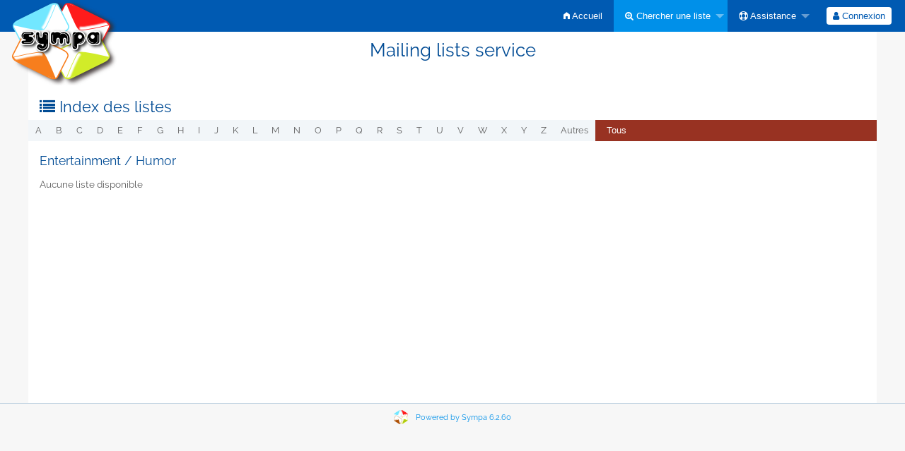

--- FILE ---
content_type: text/html; charset=utf-8
request_url: https://agora.chahut.info/wws/lists/entertainment/humour
body_size: 2624
content:
<!DOCTYPE html>
<html class="no-js" lang="fr" xml:lang="fr">
    <!-- main.tt2 -->
    <head>
        <meta charset="UTF-8" />
        <meta name="generator" content="Sympa 6.2.60" />
        <meta name="viewport"  content="width=device-width, initial-scale=1.0">
        <title> Mailing lists service - lists </title>

        <!-- head_ui.tt2 -->
<link rel="stylesheet" href="/static-sympa/js/jquery-ui/jquery-ui.css?v1.12.1" />
<link rel="stylesheet" href="/static-sympa/js/jqplot/jquery.jqplot.css?v1.0.8" />
<link rel="stylesheet" href="/static-sympa/js/jquery-minicolors/jquery.minicolors.css?v2.3.1">
<link rel="stylesheet" href="/static-sympa/fonts/font-awesome/css/font-awesome.css?v4.3.0" />
<link rel="stylesheet" href="/static-sympa/fonts/foundation-icons/foundation-icons.css?v3.0" />
<link rel="stylesheet" href="/static-sympa/js/foundation/css/foundation-float.css?v6.4.2" />

<style>
  select[multiple], select[size] { height: auto; background-image: none; }
</style>
<link rel="stylesheet" href="/css-sympa/agora.chahut.info/style.css?h=e07e7629d62c0f6dfd3fa54b8a089bb9" title="Sympa CSS" />

<link rel="shortcut icon" href="/static-sympa/icons/favicon_sympa.png" />
<!-- end head_ui.tt2 -->


        <!-- head_javascript.tt2 -->

<script>
<!--
var sympa = {
    backText:           'Retour',
    calendarButtonText: 'Calendrier',
    calendarFirstDay:   0,
    closeText:          'Fermer',
    dayNames:           'Lundi:Mardi:Mercredi:Jeudi:Vendredi:Samedi:Dimanche'.split(":"),
    dayNamesMin:        'D:L:M:M:J:V:S'.split(":"),
    home_url:           '/wws/',
    icons_url:          '/static-sympa/icons',
    lang:               'fr',
    loadingText:        'Veuillez patienter...',
    monthNamesShort:    'Jan:Fév:Mar:Avr:Mai:Jui:Juil:Aoû:Sep:Oct:Nov:Déc'.split(":"),
    openInNewWinText:   'Ouvrir dans une nouvelle fenêtre',
    resetText:          'Effacer'
};
var lang = 'fr';
//-->
</script>

<script src="/static-sympa/js/jquery.js?v3.2.1"></script>
<script src="/static-sympa/js/jquery-migrate.js?v1.4.1"></script>
<script src="/static-sympa/js/jquery-ui/jquery-ui.js?v1.12.1"></script>
<script src="/static-sympa/js/jqplot/jquery.jqplot.min.js?v1.0.8"></script>
<script src="/static-sympa/js/jqplot/jqplot.categoryAxisRenderer.min.js?v1.0.8"></script>
<script src="/static-sympa/js/jqplot/jqplot.barRenderer.min.js?v1.0.8"></script>
<script src="/static-sympa/js/jqplot/jqplot.canvasAxisTickRenderer.min.js?v1.0.8"></script>
<script src="/static-sympa/js/jqplot/jqplot.canvasTextRenderer.min.js?v1.0.8"></script>
<script src="/static-sympa/js/jquery-minicolors/jquery.minicolors.min.js?v2.3.1"></script>
<script src="/static-sympa/js/sympa.js?v6.2.60"></script>

<!--[if lt IE 9]>
    <script type="text/javascript" src="/static-sympa/js/html5shiv/html5shiv.js?v3.7.2"></script>
<![endif]-->
<script type="text/javascript" src="/static-sympa/js/respondjs/respond.min.js?v1.4.2"></script>
<script src="/static-sympa/js/foundation/js/vendor/what-input.js?v4.2.0"></script>
<script src="/static-sympa/js/foundation/js/foundation.min.js?v6.4.2"></script>

<!-- end head_javascript.tt2 -->


        <!-- RSS chanel -->
                                    <link rel="alternate" type="application/xml" title="RSS : les nouvelles listes" href="https://agora.chahut.info/wws/rss/latest_lists/entertainment%2Fhumour?count=20"/>
                <link rel="alternate" type="application/xml" title="RSS : les listes actives" href="https://agora.chahut.info/wws/rss/active_lists/entertainment%2Fhumour?count=20"/>
                        </head>

    <body>
        
        <div id="top">
            <a class="displayNone" name="top" href="#content-inner">
                Accéder au contenu.
            </a>
        </div>

        <noscript>
            <em>Veuillez activer Javascript dans votre navigateur</em>
        </noscript>

        
            
            
                <!-- header.tt2 -->
<header>
    <div class="title-bar"
         data-responsive-toggle="sympa-top-bar" data-hide-for="medium">
        <span class="menu-text" aria-hidden="true">
            <a href="https://agora.chahut.info/wws" title="https://agora.chahut.info/wws">
                    <img src="/static-sympa/icons/logo_sympa.png" alt="Logo SYMPA" />
                </a>
        </span>
        <div class="title-bar-right">
            <div class="title-bar-title">
                <span>Menu Sympa</span>
            </div>
            <a class="menu-icon" href="#" data-toggle="sympa-top-bar"></a>
        </div>
    </div>

    <nav class="top-bar" id="sympa-top-bar" role="navigation">
        <ul class="top-bar-left medium-2 columns show-for-medium">
            <li class="name">
                <span class="menu-text">
                    <a href="https://agora.chahut.info/wws" title="https://agora.chahut.info/wws">
                            <img src="/static-sympa/icons/logo_sympa.png" alt="Logo SYMPA" />
                        </a>
                </span>
            </li>
        </ul>

        <menu class="top-bar-right">
            <ul class="vertical medium-horizontal menu" data-responsive-menu="drilldown medium-dropdown">
                <!-- sympa_menu.tt2 -->


    

    <li class="">
        <a href="/wws/home">
            <i class="fi-home"></i>  Accueil
        </a>
    </li>





    
        
    
    <li class="active">
        <a href="#">
            <i class="fa fa-search-plus"></i> Chercher une liste
        </a>
        <ul class="vertical menu">

            
                
            
            <li class="">
                <a href="/wws/search_list_request">
                    <i class="fa fa-search"></i> Formulaire de recherche
                </a>
            </li>
            
                
            
            <li class="active">
                <a class="heavyWork" href="/wws/lists">
                    <i class="fa fa-list"></i> Index des listes
                </a>
            </li>
            
                
            
            <li class=""><a href="/wws/lists_categories" target=""><i class="fa fa-sitemap"></i> Parcourir les listes par catégories</a>

        </ul>
    </li>


    


    <li class="">
        <a href="#">
            <i class="fa fa-life-ring"></i> Assistance
        </a>
        <ul class="vertical menu">

            
                
            
            <li class="">
                <a href="/wws/help" title="Documentation">
                    <i class="fa fa-book"></i> Documentation
                </a>
            </li>
            
                
            
            <li class="">
                <a href="/wws/help/faq.html" title="Foire aux questions">
                    <i class="fa fa-question"></i> FAQ
                </a>
            </li>
            
            

        </ul>
    </li>








<!-- end sympa_menu.tt2 -->

                <!-- login_menu.tt2 -->




<li class="">
        <form action="/wws" method="POST">
            <fieldset><input type="hidden" name="csrftoken" value="a1ba9bb52eb337e20e786239841b386e" />
                
                <span>
                    <button type="submit" name="action_login" value="Connexion">
                        <i class="fa fa-user"></i>
                        Connexion
                    </button>
                </span>
            </fieldset>
        </form>
    </li>
<!-- end login_menu.tt2 -->

            </ul>
        </menu>
    </nav>
    <h1 class="row">Mailing lists service</h1>
</header>
<!-- end header.tt2 -->

            

            <div id="loading"></div>
            <!-- aside_menu.tt2 -->
<aside class="medium-3 columns">
        
    </aside>
<!-- end aside_menu.tt2 -->

            <main id="content-inner" class="row"><a name="content-inner"></a>
                
                

                <!-- nav.tt2 -->





    <h2 class="show-for-medium">
        <i class="fa fa-list"></i> Index des listes
    </h2>

    <div class="title-bar" data-responsive-toggle="sympa-nav-bar" data-hide-for="medium">
        <span class="menu-text" aria-hidden="true">
            <i class="fa fa-list"></i>
        </span>
        <div class="title-bar-right">
            <div class="title-bar-title">
                <span>Index des listes</span>
            </div>
            <a class="menu-icon" href="#" data-toggle="sympa-nav-bar"></a>
        </div>
    </div>

    <nav class="top-bar" id="sympa-nav-bar">
        <menu class="top-bar-left">
            <ul class="vertical medium-horizontal menu" data-responsive-menu="drilldown medium-dropdown">
                
                    
                        <li class="nolink letter">
                            
                                a
                            
                        </li>
                    
                
                    
                        <li class="nolink letter">
                            
                                b
                            
                        </li>
                    
                
                    
                        <li class="nolink letter">
                            
                                c
                            
                        </li>
                    
                
                    
                        <li class="nolink letter">
                            
                                d
                            
                        </li>
                    
                
                    
                        <li class="nolink letter">
                            
                                e
                            
                        </li>
                    
                
                    
                        <li class="nolink letter">
                            
                                f
                            
                        </li>
                    
                
                    
                        <li class="nolink letter">
                            
                                g
                            
                        </li>
                    
                
                    
                        <li class="nolink letter">
                            
                                h
                            
                        </li>
                    
                
                    
                        <li class="nolink letter">
                            
                                i
                            
                        </li>
                    
                
                    
                        <li class="nolink letter">
                            
                                j
                            
                        </li>
                    
                
                    
                        <li class="nolink letter">
                            
                                k
                            
                        </li>
                    
                
                    
                        <li class="nolink letter">
                            
                                l
                            
                        </li>
                    
                
                    
                        <li class="nolink letter">
                            
                                m
                            
                        </li>
                    
                
                    
                        <li class="nolink letter">
                            
                                n
                            
                        </li>
                    
                
                    
                        <li class="nolink letter">
                            
                                o
                            
                        </li>
                    
                
                    
                        <li class="nolink letter">
                            
                                p
                            
                        </li>
                    
                
                    
                        <li class="nolink letter">
                            
                                q
                            
                        </li>
                    
                
                    
                        <li class="nolink letter">
                            
                                r
                            
                        </li>
                    
                
                    
                        <li class="nolink letter">
                            
                                s
                            
                        </li>
                    
                
                    
                        <li class="nolink letter">
                            
                                t
                            
                        </li>
                    
                
                    
                        <li class="nolink letter">
                            
                                u
                            
                        </li>
                    
                
                    
                        <li class="nolink letter">
                            
                                v
                            
                        </li>
                    
                
                    
                        <li class="nolink letter">
                            
                                w
                            
                        </li>
                    
                
                    
                        <li class="nolink letter">
                            
                                x
                            
                        </li>
                    
                
                    
                        <li class="nolink letter">
                            
                                y
                            
                        </li>
                    
                
                    
                        <li class="nolink letter">
                            
                                z
                            
                        </li>
                    
                
                    
                        <li class="nolink letter">
                            
                                autres
                            
                        </li>
                    
                
                <li class="letter">
                    <a class="heavyWork" href="/wws/lists/entertainment%2Fhumour">
                        Tous
                    </a>
                </li>
            </ul>
        </menu>
    </nav>








<!-- end nav.tt2 -->


            
            <!-- lists.tt2 -->

<h3>Entertainment / Humor</h3>







    <p>Aucune liste disponible</p>



<!-- end lists.tt2 -->

            

            </main><!-- End content-inner -->

            <div class="displayNone"><a href="#top">Haut de le page</a></div>
            <div class="scroll-top-wrapper "></div>

            <!-- footer.tt2 -->
<footer role="contentinfo">
    <img src="/static-sympa/icons/favicon_sympa.png" alt="Logo SYMPA" width="20" height="20"/>
    <a href="https://www.sympa.org">Powered by Sympa 6.2.60</a>
</footer>
<!-- end footer.tt2 -->

        
    </body>
    <!-- end main.tt2 -->
</html>


--- FILE ---
content_type: text/css
request_url: https://agora.chahut.info/static-sympa/js/jquery-minicolors/jquery.minicolors.css?v2.3.1
body_size: 1199
content:
.minicolors {
  position: relative;
}

.minicolors-sprite {
  background-image: url(jquery.minicolors.png);
}

.minicolors-swatch {
  position: absolute;
  vertical-align: middle;
  background-position: -80px 0;
  border: solid 1px #ccc;
  cursor: text;
  padding: 0;
  margin: 0;
  display: inline-block;
}

.minicolors-swatch-color {
  position: absolute;
  top: 0;
  left: 0;
  right: 0;
  bottom: 0;
}

.minicolors input[type=hidden] + .minicolors-swatch {
  width: 28px;
  position: static;
  cursor: pointer;
}

.minicolors input[type=hidden][disabled] + .minicolors-swatch {
  cursor: default;
}

/* Panel */
.minicolors-panel {
  position: absolute;
  width: 173px;
  background: white;
  border: solid 1px #CCC;
  box-shadow: 0 0 20px rgba(0, 0, 0, .2);
  z-index: 99999;
  box-sizing: content-box;
  display: none;
}

.minicolors-panel.minicolors-visible {
  display: block;
}

/* Panel positioning */
.minicolors-position-top .minicolors-panel {
  top: -154px;
}

.minicolors-position-right .minicolors-panel {
  right: 0;
}

.minicolors-position-bottom .minicolors-panel {
  top: auto;
}

.minicolors-position-left .minicolors-panel {
  left: 0;
}

.minicolors-with-opacity .minicolors-panel {
  width: 194px;
}

.minicolors .minicolors-grid {
  position: relative;
  top: 1px;
  left: 1px;
  width: 150px;
  height: 150px;
  background-position: -120px 0;
  cursor: crosshair;
}

.minicolors .minicolors-grid-inner {
  position: absolute;
  top: 0;
  left: 0;
  width: 150px;
  height: 150px;
}

.minicolors-slider-saturation .minicolors-grid {
  background-position: -420px 0;
}

.minicolors-slider-saturation .minicolors-grid-inner {
  background-position: -270px 0;
  background-image: inherit;
}

.minicolors-slider-brightness .minicolors-grid {
  background-position: -570px 0;
}

.minicolors-slider-brightness .minicolors-grid-inner {
  background-color: black;
}

.minicolors-slider-wheel .minicolors-grid {
  background-position: -720px 0;
}

.minicolors-slider,
.minicolors-opacity-slider {
  position: absolute;
  top: 1px;
  left: 152px;
  width: 20px;
  height: 150px;
  background-color: white;
  background-position: 0 0;
  cursor: row-resize;
}

.minicolors-slider-saturation .minicolors-slider {
  background-position: -60px 0;
}

.minicolors-slider-brightness .minicolors-slider {
  background-position: -20px 0;
}

.minicolors-slider-wheel .minicolors-slider {
  background-position: -20px 0;
}

.minicolors-opacity-slider {
  left: 173px;
  background-position: -40px 0;
  display: none;
}

.minicolors-with-opacity .minicolors-opacity-slider {
  display: block;
}

/* Pickers */
.minicolors-grid .minicolors-picker {
  position: absolute;
  top: 70px;
  left: 70px;
  width: 12px;
  height: 12px;
  border: solid 1px black;
  border-radius: 10px;
  margin-top: -6px;
  margin-left: -6px;
  background: none;
}

.minicolors-grid .minicolors-picker > div {
  position: absolute;
  top: 0;
  left: 0;
  width: 8px;
  height: 8px;
  border-radius: 8px;
  border: solid 2px white;
  box-sizing: content-box;
}

.minicolors-picker {
  position: absolute;
  top: 0;
  left: 0;
  width: 18px;
  height: 2px;
  background: white;
  border: solid 1px black;
  margin-top: -2px;
  box-sizing: content-box;
}

/* Swatches */
.minicolors-swatches,
.minicolors-swatches li {
  margin: 5px 0 3px 5px;
  padding: 0;
  list-style: none;
  overflow: hidden;
}

.minicolors-swatches .minicolors-swatch {
  position: relative;
  float: left;
  cursor: pointer;
  margin:0 4px 0 0;
}

.minicolors-with-opacity .minicolors-swatches .minicolors-swatch {
  margin-right: 7px;
}

.minicolors-swatch.selected {
  border-color: #000;
}

/* Inline controls */
.minicolors-inline {
  display: inline-block;
}

.minicolors-inline .minicolors-input {
  display: none !important;
}

.minicolors-inline .minicolors-panel {
  position: relative;
  top: auto;
  left: auto;
  box-shadow: none;
  z-index: auto;
  display: inline-block;
}

/* Default theme */
.minicolors-theme-default .minicolors-swatch {
  top: 5px;
  left: 5px;
  width: 18px;
  height: 18px;
}
.minicolors-theme-default .minicolors-swatches .minicolors-swatch {
  margin-bottom: 2px;
  top: 0;
  left: 0;
  width: 18px;
  height: 18px;
}
.minicolors-theme-default.minicolors-position-right .minicolors-swatch {
  left: auto;
  right: 5px;
}
.minicolors-theme-default.minicolors {
  width: auto;
  display: inline-block;
}
.minicolors-theme-default .minicolors-input {
  height: 20px;
  width: auto;
  display: inline-block;
  padding-left: 26px;
}
.minicolors-theme-default.minicolors-position-right .minicolors-input {
  padding-right: 26px;
  padding-left: inherit;
}

/* Bootstrap theme */
.minicolors-theme-bootstrap .minicolors-swatch {
  z-index: 2;
  top: 3px;
  left: 3px;
  width: 28px;
  height: 28px;
  border-radius: 3px;
}
.minicolors-theme-bootstrap .minicolors-swatches .minicolors-swatch {
  margin-bottom: 2px;
  top: 0;
  left: 0;
  width: 20px;
  height: 20px;
}
.minicolors-theme-bootstrap .minicolors-swatch-color {
  border-radius: inherit;
}
.minicolors-theme-bootstrap.minicolors-position-right > .minicolors-swatch {
  left: auto;
  right: 3px;
}
.minicolors-theme-bootstrap .minicolors-input {
  float: none;
  padding-left: 44px;
}
.minicolors-theme-bootstrap.minicolors-position-right .minicolors-input {
  padding-right: 44px;
  padding-left: 12px;
}
.minicolors-theme-bootstrap .minicolors-input.input-lg + .minicolors-swatch {
  top: 4px;
  left: 4px;
  width: 37px;
  height: 37px;
  border-radius: 5px;
}
.minicolors-theme-bootstrap .minicolors-input.input-sm + .minicolors-swatch {
  width: 24px;
  height: 24px;
}
.minicolors-theme-bootstrap .minicolors-input.input-xs + .minicolors-swatch {
  width: 18px;
  height: 18px;
}
.input-group .minicolors-theme-bootstrap:not(:first-child) .minicolors-input {
  border-top-left-radius: 0;
  border-bottom-left-radius: 0;
}

/* Semantic Ui theme */
.minicolors-theme-semanticui .minicolors-swatch {
  top: 0;
  left: 0;
  padding: 18px;
}
.minicolors-theme-semanticui input {
  text-indent: 30px;
}
